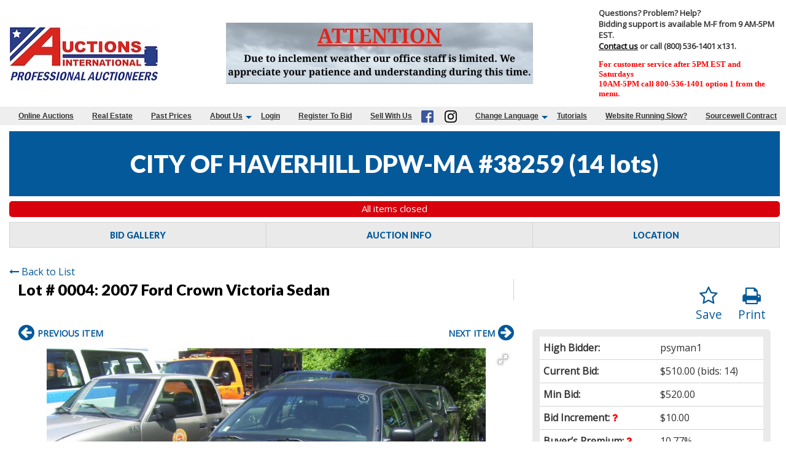

--- FILE ---
content_type: text/html; charset=UTF-8
request_url: https://www.auctionsinternational.com/auction/38259/item/2007-ford-crown-victoria-sedan-237589
body_size: 10789
content:
<!doctype html>
<html class="no-js" lang="en" ng-app="rwd">
  <head>
    <base href="/">
    <meta charset="utf-8">
    <link rel="stylesheet" href="https://dc312twq8p77z.cloudfront.net/css/app-ai.rev153.13.css" async>
<meta name="robots" content="index,all,follow" /><meta name="google-site-verification" content="bLUqHPR-tj4ywG6LtmQyFe3UlD1N4azAAB-_VgKzQbs" />
<title ng-bind-html="page.title"></title>

<meta name="viewport" content="width=device-width, initial-scale=1.0, minimum-scale=1.0, user-scalable=1" />
<meta name="mobile-web-app-capable" content="yes" />
<meta name="apple-mobile-web-app-capable" content="yes" />
<meta name="apple-mobile-web-app-status-bar-style" content="black-translucent" />
  <meta name="google-translate-customization" content="e6ec0b8f5299393f-ee20f5f6df616730-g2098e5ea0900a5f0-14"/>
<link rel="preconnect" href="https://fonts.gstatic.com">
<link rel="preconnect" href="https://dc312twq8p77z.cloudfront.net" />
<meta property="og:url" content="https://www.auctionsinternational.com/"/><meta property="og:type" content="website"/><meta property="og:title" content="Auctions International"/><meta property="og:image" content="https://dc312twq8p77z.cloudfront.net/images/logo-meta.png"/><meta property="og:image:width" content="762"/><meta property="og:image:height" content="400"/><meta name="twitter:card" content="summary_large_image" />
  <meta property="twitter:title" content="Auctions International" />
  <meta name="twitter:image" content="https://dc312twq8p77z.cloudfront.net/images/logo-meta.png" /><link rel="icon" href="https://dc312twq8p77z.cloudfront.net/images/favicon.gif" type="image/gif" />
<link rel="apple-touch-icon" href="https://dc312twq8p77z.cloudfront.net/images/favicon-ti.png" type="image/png"/>
<link rel="canonical" href="https://www.auctionsinternational.com/auction/38259/item/2007-ford-crown-victoria-sedan-237589/" />
<script src="https://dc312twq8p77z.cloudfront.net/js/app.rev153.13.js"></script>
<link href="https://fonts.googleapis.com/css?family=Lato:400,700,900|Open+Sans&display=swap" onload="this.rel='stylesheet'"  rel="preload" as="style">
<link onload="this.rel='stylesheet'"  rel="preload" as="style" href="https://dc312twq8p77z.cloudfront.net/css/font-awesome.min.css" />
<!-- Hotjar Tracking Code for www.auctionsinternational.com -->
<script>
(function(h,o,t,j,a,r){
h.hj=h.hj||function(){(h.hj.q=h.hj.q||[]).push(arguments)};
h._hjSettings={hjid:749866,hjsv:6};
a=o.getElementsByTagName("head")[0];
r=o.createElement("script");r.async=1;
r.src=t+h._hjSettings.hjid+j+h._hjSettings.hjsv;
a.appendChild(r);
})(window,document,"https://static.hotjar.com/c/hotjar-",".js?sv=");
</script>
<!-- Hotjar Tracking Code for auctionsinternational.com -->
<script>
    (function(h,o,t,j,a,r){
        h.hj=h.hj||function(){(h.hj.q=h.hj.q||[]).push(arguments)};
        h._hjSettings={hjid:5053589,hjsv:6};
        a=o.getElementsByTagName("head")[0];
        r=o.createElement("script");r.async=1;
        r.src=t+h._hjSettings.hjid+j+h._hjSettings.hjsv;
        a.appendChild(r);
    })(window,document,"https://static.hotjar.com/c/hotjar-",".js?sv=");
</script>
<!-- End Hotjar Tracking Code for www.auctionsinternational.com -->
<!-- Roku Pixel Code -->
<script>
!function(e,r){if(!e.rkp){var t=e.rkp=function(){ var e=Array.prototype.slice.call(arguments) ;e.push(Date.now()),t.eventProcessor?t.eventProcessor.apply(t,e):t.queue.push(e) };t.initiatorVersion="1.0",t.queue=[],t.load=function(e){ var t=r.createElement("script");t.async=!0,t.src=e ;var n=r.getElementsByTagName("script")[0] ;(n?n.parentNode:r.body).insertBefore(t,n)},rkp.load("https://cdn.ravm.tv/ust/dist/rkp.loader.js")} }(window,document); rkp("init","PaccpYien2Ak"),rkp("event", "PAGE_VIEW");;
</script>
<!-- End Roku Pixel Code -->
<!-- Meta Pixel Code -->
<script>
!function(f,b,e,v,n,t,s)
{if(f.fbq)return;n=f.fbq=function(){n.callMethod?
n.callMethod.apply(n,arguments):n.queue.push(arguments)};
if(!f._fbq)f._fbq=n;n.push=n;n.loaded=!0;n.version="2.0";
n.queue=[];t=b.createElement(e);t.async=!0;
t.src=v;s=b.getElementsByTagName(e)[0];
s.parentNode.insertBefore(t,s)}(window, document,"script",
"https://connect.facebook.net/en_US/fbevents.js");
fbq("init", "1006123656124154");
fbq("track", "PageView");
</script>
<noscript><img height="1" width="1" style="display:none"
src="https://www.facebook.com/tr?id=1006123656124154&ev=PageView&noscript=1"
/></noscript>
<!-- End Meta Pixel Code --><!-- Google Tag Manager -->
<script>(function(w,d,s,l,i){w[l]=w[l]||[];w[l].push({"gtm.start":
new Date().getTime(),event:"gtm.js"});var f=d.getElementsByTagName(s)[0],
j=d.createElement(s),dl=l!="dataLayer"?"&l="+l:"";j.async=true;j.src=
"https://www.googletagmanager.com/gtm.js?id="+i+dl;f.parentNode.insertBefore(j,f);
})(window,document,"script","dataLayer","GTM-PPBXF25");</script>
<!-- End Google Tag Manager -->  <script type="text/javascript">
    document.addEventListener('DOMContentLoaded', function() {
      setTimeout(function() {
        var script = document.createElement('script');
        script.type = 'text/javascript';
        script.async = true;
        script.src = 'https://maps.googleapis.com/maps/api/js?key=AIzaSyDpj7D6DkafHZxUscsuxCkyluES_SkEfiA';
        document.body.appendChild(script);
      }, 3000);
    });
  </script>
  <jsonld></jsonld>
         <script type="text/javascript" src="/js/rwd_gtranslate.rev5.js"></script>
        <script type="text/javascript" src="//translate.google.com/translate_a/element.js?cb=googleTranslateElementInit"></script>
      </head>
  <body>
<style>
.faded-grey{
  background-color: gray;
  opacity: 0.1;
}
.faded-orange{
  background: #3d3d3d;
  opacity: 0.8;
}
.faded-blue{
  background: #3d3d3d;
  opacity: 0.8;
}
.dark-blue{
  background-color: #ececec;
}
.skeleton-header{
  padding-top:10px;
  padding-bottom: 25px;
}
.skeleton-header .skeleton-logo{
  padding: 30px;
  display: inline-block;
  width: 100%;
}
.skeleton-header .skeleton-header-row{
  max-width: 86rem !important;
}
.skeleton-header .menu-link-wrapper{
  text-align: right;
  padding-right: 25px;
} 
.skeleton-header .menu-link-item{
  padding-left: 50px;
  padding-right: 50px;
  border-radius: 10px;
  margin-left: 21px;
}  
.skeleton-header .links{
  padding-left:0px !important;
  padding-right: 0px !important;
}
.skeleton-header .login-links{
  margin-top: 14px;
}  

.skeleton-footer{
  margin-top:120px;
  border-top: 1px solid #d7cece;
  padding-top: 10px;
}
.skeleton-footer .skeleton-footer-row{
  max-width: 86rem !important;
}
.faded-circle{
    background: #ededed;
    height: 15px;
    display: inline-block;
    padding: 28px;
    border-radius: 50%;
    opacity: 0.1;
}
.skeleton-footer .links-row{
  align-items: center !important;
}
.skeleton-footer .links{
  display: inline-block;
  height:43px;
  width:100%;
  border-radius: 16px;
}
.skeleton-footer .last-refresh-text{
  display: inline-block;
  width:100%;height: 10px;
  border-radius: 10px;
  padding: 10px;
}
.skeleton-footer .no-left-padding{
  padding-left:0px !important;
}
.skeleton-footer .copyrights-note{
  width:22%;
  display: inline-block;
  border-radius: 12px;
  padding: 5px;
}
.skeleton-footer .company-name{
  width: 33%;
}
.skeleton-footer .last-row{
    margin-top:10px;
  }
.skeleton-footer .active-users{
  padding: 5px;
  border-radius: 12px;
}
.skeleton-footer .powerby-text span{
  padding: 5px;
  border-radius: 10px;
  display: inline-block;
  width: 45%;
}
.no-padding-left-right{
  padding-left: 0px !important;
  padding-right: 0px !important;
}
.allitems-button{
  display: inline-block;
  padding-left: 126px;
  padding-right: 126px;
  padding-top: 16px;
  margin-top: 10px;
  height:41px;
}
.v-auction{
  height: 20px;
  padding-left: 12px;
}

@media(max-width:640px){
  .skeleton-footer .links-row .links{
    height:19px;
  }
  .menu-link-item{
    height: 13px;
    display: block;
    width: 100%;
    margin-left: 8px !important;
    margin-top: 10px !important;
  }
  .hide-on-mobile{
    display: none !important;
  }
}
</style>
  <div ng-if="!stateLoaded">
    <header class="skeleton-header" style="margin-bottom : 700px;">
      <div class="row skeleton-header-row">
        <div class="column large-3 medium-3 small-12">
          <span class="faded-grey skeleton-logo"></span>
        </div>
        <div class="column large-3 medium-1 small-12"></div>
        <div class="column large-6 medium-8 small-12 links">
          <div class="row hide-on-mobile">
            <div class="column large-12  menu-link-wrapper home-links">
              <span class="menu-link-item faded-orange"></span>
              <span class="menu-link-item faded-orange"></span>
              <span class="menu-link-item faded-orange last-link"></span>
            </div>
            <div class="column large-12 login-links menu-link-wrapper">
              <span class="menu-link-item faded-blue"></span>
              <span class="menu-link-item faded-blue"></span>
            </div>
          </div>
        </div>
      </div>
          </header>
    <footer class="skeleton-footer">
      <div class="row links-row skeleton-footer-row">
        <div class="column large-6 no-left-padding">
          <span class="links faded-orange">
          </span>
        </div>
        <div class="column large-2"></div>
        <div class="column large-4">
          <span class="last-refresh-text faded-grey"></span>
        </div>
      </div>
      <div class="row links-row">
        <div class="column large-4 small-12"></div>
        <div class="column large-5 text-center">
          <div>
            <span class="faded-circle"></span>
            <span class="faded-circle"></span>
            <span class="faded-circle"></span>
            <span class="faded-circle"></span>
          </div>
          <div>
            <div class="copyrights-note company-name faded-grey"></div> <br>
            <div class="copyrights-note faded-grey"></div>
          </div>
        </div>
      </div>
      <div class="row last-row">
        <div class="column large-1 medium-1 small-12 active-users faded-grey"></div>
        <div class="column large-4 medium-4 small-12"></div>
        <div class="column large-3 medium-3 small-12 powerby-text text-center">
          <span class="faded-grey"></span>
          <span class="faded-orange"></span>
        </div>
      </div>
    </footer>
  </div>
    <div ng-cloak ng-if="stateLoaded">
  <style>
    [ng\:cloak], [ng-cloak], [data-ng-cloak], [x-ng-cloak], .ng-cloak, .x-ng-cloak {
      display: none !important;
    }
    .no-js & ul {
      display: none;
    }
    [data-responsive-menu] ul {
      display: none;
    }
    .cc-allow {
      background: #FE4F00 !important;
    }
    .cc-compliance a {
      text-decoration: none !important;
    }
    .cc-allow:hover {
      background: #FF7526 !important;
    }
    .cc-message {
      text-align: center;
    }
    #loaderDiv {
    position: fixed;
    top: 0;
    right: 0;
    bottom: 0;
    left: 0;
    z-index: 1100;
    opacity: .6;
    display: none;
  }

  .ajax-loader {
    position: absolute;
    width: 64px;
    height: 64px;
    left: 50%;
    top: 50%;
    margin-left: -32px; /* -1 * image width / 2 */
    margin-top: -32px; /* -1 * image height / 2 */
    display: block;
  }
  </style>
    <script type="text/javascript">
      // Global variables

      var notice_msg = '';
      var error_msg = '';
      var gtranslate_lang = ["en","ar","es","fr","zh-CN","zh-TW"];
      var app_version = '153.13';
      var cdn_path = 'dc312twq8p77z.cloudfront.net';

      
      var config = {};
      config.company_name = "Auctions International";
      config.homepage_title = '';
      config.searchpage_title = '[search_query] Currently Open Items';
      config.itempage_title = '[item_title] Auction';
      config.allitems_title = '[search_query] Currently Open Items';
      config.pastsales_title = 'Past Sales Items';
      config.featured_title = '[search_query] Featured Items';
      config.classifieds_title = '[search_query] Fixed Price Items';
      config.staticpage_title = '[page_title]';
      config.areaservedpage_title = '[city_state] Auctions';
      config.cdn_templates = false;
      config.rwd_loginpage_title = 'Login';
      config.rwd_register_title = 'Register';
      config.rwd_contactus_title = 'Contact Us';
      config.rwd_affiliate_directory_title = 'Affiliates';
      config.hide_address = true;
      config.hide_search = false;
      config.hide_pictures = false;
      config.enable_sms_notifications = true;
      config.sms_use_phone = true;
      config.enable_county_information_in_address = true;
      config.use_customer_number = '';
      config.constant_contact_list_ids = [];
      config.mail_chimp_list_ids = [];
      config.vertical_response_list_ids = [];
      config.brevo_list_ids = {"3":"All Registered Bidders","2":"DemoList"};
      config.phplist_ids = [];
      config.pusher_api_key = 'c13a41a1d54b334925cc';
      config.pusher_domain = 'www.auctionsinternational.com';
      config.pusher_cluster = 'mt1';
      config.domain_name = 'www.auctionsinternational.com';
      config.secure_url = 'https://www.auctionsinternational.com/';
      config.customers_identity = '1';
      config.force_increment_for_proxy = '1';
      config.google_remarketing_tag_conversion_id = '';
      config.google_analytics_id = "";
      config.hide_registration_fields = {"company_name":false,"address_2":true,"county":true,"phone2":true,"cell_number":false,"fax":true,"heard_about_from":false,"same_as_above":false,"ship_address":false,"ship_address2":false,"ship_city":false,"ship_state":false,"ship_zip":false,"ship_country":false,"ship_residential":false};
      config.buyer_self_pickup = "";
      config.google_tag_manager = true;
      config.ga_event_tracking = false;
      config.ga_bid_event_percentage = false;
      config.password_requirements = {"password_min_length":8,"password_min_lowercase":false,"password_min_uppercase":false,"password_min_numbers":1,"password_min_special":1};
      config.username_restrictions = {"username_min_length":4,"username_max_length":50,"username_min_numbers":false,"username_min_letters":1,"username_min_special":false,"username_characters":"alphanumeric"};
      config.rwd_cms_page_title = '[cms_page_title]';
      config.rwd_live_auctions_title = 'Live auctions';
      config.rwd_auction_online_auction_map_page_title = 'Timed Auction Map';
      config.rwd_item_online_item_map_page_title = 'Timed Item Map';
      config.rwd_newspage_title = 'Latest News';
      config.enable_allitems_page = '1';
      config.enable_home_category_filter = '1';
      config.session_id = '';
      config.node_server_url = 'https://clerknode.auctionsinternational.com';

      
      config.default_gateway =  'AuthDotNet';
      config.stripe_key = 'pk_test_SHE2ydH0m2Vc4yJ3VAvvEL86';
      config.js_authnet_gateway =  'https://js.authorize.net/v1/Accept.js';
      config.js_eway_gateway =  'https://api.ewaypayments.com/JSONP/v3/js';
      config.js_stripe_gateway =  'https://js.stripe.com/v2/';
      config.authorizenet_api_login_id = '9ue7A5fAy5Yz';
      config.authorizenet_public_client_key = '72Apde252njG4FnWYB6Vb28PQfT58xhKF3J5RP8J8f2BNGpy3vGAVW8d3FSMbgt6';
      config.disable_credit_card = '';
      config.allow_registration_without_cc = '';
      config.braintree_active = '';
      config.braintree_client_gateway = 'https://js.braintreegateway.com/web/3.11.0/js/client.min.js';
      config.braintree_hosted_gateway = 'https://js.braintreegateway.com/web/3.11.0/js/hosted-fields.min.js';
  
      config.auctionlist_perpage_options = [24,36,48,60];
      config.home_archive_auctions_perpage_options = [300,400,600];
      config.default_sort = "geodesic_classifieds.lot_number ASC";
      config.auction_custom_locations = false;
      config.landing_url = '/';
      config.item_badges = false;
      config.rwd_detail_tabsview = true;
      config.enable_pre_deposits = false;
      config.affiliate_dropdown_dynamic = true;
      config.allowedCountries = [13,38,226];
      config.default_country = '226';
      config.recaptcha_site_key = '6LeRTy0qAAAAAHXrUkcwstZPomMFJOI3tnUdj5m-';
      config.auctionslist_view = 'gridview-a';
      config.homepage_subscribe = true;
      config.override_image_str = '-ai';
      config.hide_classifieds_allitems = '1';
      config.gdpr_compliance = false;
      config.enable_date_range_picker = true;
      config.date_range_picker_max_span = 365;
      config.date_range_picker_min_year = 2010;
      config.enable_auto_pay = false;
      config.rwd_search_include_past_items = true;
      config.use_cc_hosted_forms = true;
      config.social_sharing_services = {"facebook":true,"twitter":true,"email":true,"pinterest":true};
      config.use_cc_hosted_forms = true;
      config.enable_pickup_schedules = false;
      config.enable_slider = false;
      
      var lang = {};
      lang.item_label = '';
      lang.searchpage_search_title = 'Items from our current auctions';
      lang.searchpage_pastsales_title = 'Items from our past sales';
      lang.searchpage_classifieds_title = 'Items from our current sales';
      lang.searchpage_featured_title = 'Items from our hot deals';

      lang.hosted_fields_empty = 'Credit card fields are empty! Please fill them.';
      lang.hosted_fields_invalid_field = 'Please enter a valid %s';
      lang.pusher_warning_msg = 'There was some problem connecting to server. Application is trying to reconnect. Please check your internet connectivity.';
      lang.home_meta_description = '';
      lang.home_meta_keywords = 'auction, auctioneer, national auctioneer, real estate auction, auto auction, vehicle auction, equipment auction, computer auction,  liquidation auction, property auction,online auction,internet auction, west auctions, asset recovery';
      lang.view_details = 'View Details';
      lang.no_gateway_error = 'Credit card cannot be added this time, please contact us.';
      lang.past_auction_label = 'Past Sales';
      config.registration_notifications_options = {"outbid_notice":{"display":true,"default":"email","label":"Outbid Notices"},"auction_closing_alerts":{"display":true,"default":"email","label":"Auction Closing Alerts"},"special_auction_notices":{"display":true,"default":"email","label":"Special Auction Notices"},"email_winning_bidder":{"display":true,"default":"email","label":"Winning Bidder Notices"},"pickup_schedule_notices":{"display":true,"default":"email","label":"Pickup Schedule Notices"}};
      lang.searchpage_search_past_item_title = 'Items from our past auctions';
      lang.invoices_view_schedule_pickup_link = '';
      lang.category_time_slot_title = 'Category Time Slots';
      lang.pickup_schedule_date_label = 'Date';
      lang.pickup_schedule_start_time = 'Start Time';
      lang.pickup_schedule_end_time = 'End Time';
      lang.pick_slot_label = 'Select Slot';
      lang.unselect_slot_label = 'Unselect Slot';
      lang.see_more_overlay_confirm_button = 'Ok';
      lang.see_more_overlay_text = 'Please rotate your phone horizontally to view more.';
      lang.see_more_overlay_title = 'Rotate your phone';
      var current_user = parseInt('0', 10);
      var is_admin = false;
      var site_owner_aid = '0';
      var show_customer_info = true;
      var is_mobile = '';
      var statesConfig = {}; // Global object to store states definitions

      function parseQueryString(qstr){
        var query = {};
        var a = qstr.substring(1).split('&');
        for (var i = 0; i < a.length; i++) {
            var b = a[i].split('=');
            query[decodeURIComponent(b[0])] = decodeURIComponent(b[1] || '');
        }
        return query;
      }

      String.prototype.capitalize = function() {
        return this.replace(/(?:^|\s)\S/g, function(a) { return a.toUpperCase(); });
      };

      String.prototype.indexOfInsensitive = function (s, b) {
        return this.toLowerCase().indexOf(s.toLowerCase(), b);
      }

      String.prototype.replaceAll = function(find, replace) {
        return this.replace(new RegExp(find, 'g'), replace);
      }

      // ucs-2 string to base64 encoded ascii
      function utoa(str) {
        try{
        return window.btoa(unescape(encodeURIComponent(str))).replace(new RegExp('=', 'g'), '');
        }
        catch(e){
          return str;
        }
      }
      // base64 encoded ascii to ucs-2 string
      function atou(str) {
        try{
        return decodeURIComponent(escape(window.atob(str)));
        }
        catch(e){
          return str;
        }
      }
      
      function includeJS(filename){
        var head = document.getElementsByTagName('head')[0];

        var script = document.createElement('script');
        script.src = filename;
        script.type = 'text/javascript';

        head.appendChild(script)
      }

      jscookie = function(name, value, ms){
        if(arguments.length < 2){
          // read cookie
          var cookies = document.cookie.split(';');
          for(var i = 0;i < cookies.length;i++){
            var c = cookies[i].replace(/^\s+/, '');
            if(c.indexOf(name + '=') === 0){
              return decodeURIComponent(c.substring(name.length + 1).split('+').join(' '));
            }
          }
          return null;
        }
        // write cookie
        var date = new Date();
        date.setTime(date.getTime() + ms);
        document.cookie = name + '=' + encodeURIComponent(value) + (ms ? ';expires=' + date.toGMTString() : '') + ';path=/';
      };

      var authnetCC = {};

      function AddCCresponseHandler(response) {
        authnetCC = {};
        if(response.messages.resultCode === 'Error'){
          authnetCC.error = '';
          for (var i = 0; i < response.messages.message.length; i++) {
              authnetCC.error += response.messages.message[i].text + '<br/>';
              $('#ccresponsetrigger').data('response', '0');
          }
        }
        else{
          authnetCC.dataDescriptor =  response.opaqueData.dataDescriptor;
          authnetCC.dataValue = response.opaqueData.dataValue;
          $('#ccresponsetrigger').data('response', '1');
        }
      }
           /* load css dynamicall */
    //  loadCSS( "https://dc312twq8p77z.cloudfront.net/css/app-ai.rev153.13.css" );

     /* Google Fonts Loading */
    //  WebFontConfig = {
    //   google: { families: [ 'Lato:400,700,900|Open+Sans' ] }
    // };
    // (function() {
    //   var wf = document.createElement('script');
    //   wf.src = 'https://ajax.googleapis.com/ajax/libs/webfont/1/webfont.js';
    //   wf.type = 'text/javascript';
    //   wf.async = 'true';
    //   var s = document.getElementsByTagName('script')[0];
    //   s.parentNode.insertBefore(wf, s);
    // })();
    </script> 
            <style>#goog-gt-tt{display: none;}</style>
        <div id="google_translate_element" style="display:none;"></div>
        <header class="" ng-hide ng-if="show_header_footer" ng-cloak >


  <div class="inner top-bar row">
    <div class="top-bar-title top-bar-left flex-container column large-3 small-12 medium-3">
      <span id="resmenutoggle" class="align-self-middle" data-responsive-toggle="responsive-menu" data-hide-for="large">
        <button class="menu-icon dark hide-for-print" type="button" data-toggle></button>
      </span>
      <a ng-href="{{trustUrl('/')}}"><img src="https://dc312twq8p77z.cloudfront.net/images/ai_logo.jpg" alt="Auctions International"/></a>
          </div>
    <div class="column large-6 medium-6 small-12">
      <img class="show-for-large main-banner-image float-center" src="https://dc312twq8p77z.cloudfront.net/banner/696e805eb2358.img" alt=""/>    </div>
    <div class="row show-for-large header-banner-container column large-3 small-12 medium-3">
<div class="column" style="max-width: 400px">
    <span class="h2"><b>Questions? Problem? Help?</b></span>
    <p class="h3">
        Bidding support is available M-F from 9 AM-5PM EST. <br><a href="/contactus">Contact us</a> or call (800) 536-1401 x131.
    </p>
    <p class="style1">For customer service after 5PM EST and Saturdays <br>
    10AM-5PM call 800-536-1401 option 1 from the menu.</p>
</div>
</div>  </div>
  <div id="responsive-menu" class="top-bar-right hide-for-print">
    <ul class="dropdown menu vertical large-horizontal column" data-responsive-menu="drilldown large-dropdown" data-closing-time="0" style="visibility: hidden;">
    <li><a href="https://www.auctionsinternational.com/">Online Auctions</a></li><li><a href="https://www.auctionsinternational.com/liveauctions/">Real Estate</a></li><li><a href="https://www.auctionsinternational.com/pastsales/">Past Prices</a></li><li><a href="https://www.auctionsinternational.com/ai-about-us.html">About Us</a><ul class="menu vertical"><li><a href=/ai-auction-faqs.html>F.A.Q.</a></li><li><a href=/contactus/>Contact Us</a></li><li><a href=/in-the-news.html>In the News</a></li></ul></li><li><a href="https://www.auctionsinternational.com/login/">Login</a></li><li><a ng-click="openRegisterPage($event)" target="_blank" ui-sref="{{'register'}}({auction_id: item.auction_id_slug, item_id: item.item_id_slug, blist: nglocation.path()})" class="show-for-large register">Register To Bid </a></li><li><a href="https://www.auctionsinternational.com/sell-with-us.html">Sell With Us</a></li><li  class="show-for-large header-banner-container ">
                  <span class="iconmenu">
                  <a href="https://www.facebook.com/pages/Auctions-International/441001032589402?ref=hl"><img src="/images/facebook.png" alt="Facebook"></a>
                  <a href="https://www.instagram.com/auctionsinternational/"><img src="/images/instagram.png" alt="Instagram"></a>
                  </span>
                  </li><li><a href="https://www.auctionsinternational.com/">Change Language</a><ul class="menu vertical"><li><a href=#en>English</a></li><li><a href=#ar>Arabic</a></li><li><a href=#fr>French</a></li><li><a href=#es>Spanish</a></li></ul></li><li><a href="/cms/tutorials">Tutorials</a></li><li><a href="/cms/website-running-slow">Website Running Slow?</a></li><li><a href="/cms/sourcewell-contract">Sourcewell Contract</a></li>     
    <li class="shopping-cart" ng-if="cart.total_items > 0" ng-cloak>
      <strong>
        <a ng-click="redirectToShoppingCart()" class="btn btn-primary">
          <i class="fa fa-shopping-cart" aria-hidden="true"></i>
          <label class="cart-badge" ng-bind-html="cart.total_items"></label>
          <label ng-bind-html="cart.total | currency:'$'"></label>
        </a>
      </strong>
    </li>
  </ul>
</div>
</header>
<script>
  setTimeout(function(){
    var email_alerts_btn = document.getElementById('email-alerts-btn');
    if(email_alerts_btn){
      email_alerts_btn.addEventListener('mouseenter', function(){
        $('#email-dropdown').foundation('open');
      });
    }
  }, 2000);
</script>    <alert ng-if="stickyAlert.msg" type="stickyAlert.type" close="closeStickyAlert()" class="sticky"><span bind-html-unsafe="stickyAlert.msg"></span></alert>
    <div class="container"><ui-view></ui-view></div>
    <footer ng-hide ng-if="show_header_footer" ng-cloak>
  <div class="general-footer">
        <div class="column small-12 page-refresh">
          <i class="fa fa-clock-o"></i>
            Page last refreshed Mon, Jan 19, 2:30pm  ET.
        </div>
    <div class="footer-links-info-container">
                <div class="row small-12 footer-links">
            <ul ><li ><a href="https://www.auctionsinternational.com/">Home</a></li><li ><a href="https://www.auctionsinternational.com/ai-about-us.html">About Us</a></li><li ><a href="https://www.auctionsinternational.com/terms.html">Terms of Use</a></li><li ><a href="https://www.auctionsinternational.com/auctionsmap/">View Auction Map</a></li><li ><a href="https://www.auctionsinternational.com/Privacy-Rights.html">Do Not Sell My Personal Information</a></li></ul>        </div>
                        <div class="column small-12 extra-info">    
<p>2026 Auctions International, Inc. - Traditional & Online Auctioneers - 11167 Big Tree Rd (20-A), East Aurora, NY 14052
All Rights Reserved. Contact our main office at 1-800-536-1401 Mon-Fri from 9 am to 5 pm EST.</p>
<p>Active Users: 2949</p>
<script async src="https://i.simpli.fi/dpx.js?cid=26123&action=100&segment=AuctionsInternationalAllPages&m=1&sifi_tuid=9850"></script>
        
        </div>
        <div class="column small-12 extra-info">  
                </div>
    </div>
  </div>
<button id="backToTop" onClick="backToTop()" class="back-to-top">Back to Top <i class="fa fa-arrow-up" aria-hidden="true"></i></button></footer>
<script>
window.onscroll = function() {
  var back_to_top = document.getElementById('backToTop');
  if(back_to_top){
    if (document.body.scrollTop > 300 || document.documentElement.scrollTop > 300) {
      document.getElementById('backToTop').style.display = 'block';
    } else {
      document.getElementById('backToTop').style.display = 'none';
    }
  }
}

function backToTop() {
  window.scroll({
    top: 0,
    left: 0,
    behavior: 'smooth'
  });
}
</script>    <script type="text/ng-template" id="register.html">
      <div class="modal-body" ng-include="'/newhome/load_angular_template/register'"></div>
      <button ng-click="cancelRegistration()" class="close-button" aria-label="Close reveal" type="button">
        <span aria-hidden="true">&times;</span>
      </button>
    </script>
    <div ng-hide ng-show="show_pusher_warning_alert" ng-cloak><alert ng-if="show_pusher_warning_alert" class="info sticky topwarmsg"><span ng-bind-html="lang.pusher_warning_msg"></span></alert></div>
    <div id="loaderDiv" loader>
      <svg version="1.1" 
        class="ajax-loader" 
        xmlns="http://www.w3.org/2000/svg" 
        xmlns:xlink="http://www.w3.org/1999/xlink" 
        x="0px"
        y="0px" 
        viewBox="0 0 80 80" 
        xml:space="preserve">

      <path 
        class="loader-path" 
        d="M10,40c0,0,0-0.4,0-1.1c0-0.3,0-0.8,0-1.3c0-0.3,0-0.5,0-0.8c0-0.3,0.1-0.6,0.1-0.9c0.1-0.6,0.1-1.4,0.2-2.1
        c0.2-0.8,0.3-1.6,0.5-2.5c0.2-0.9,0.6-1.8,0.8-2.8c0.3-1,0.8-1.9,1.2-3c0.5-1,1.1-2,1.7-3.1c0.7-1,1.4-2.1,2.2-3.1
        c1.6-2.1,3.7-3.9,6-5.6c2.3-1.7,5-3,7.9-4.1c0.7-0.2,1.5-0.4,2.2-0.7c0.7-0.3,1.5-0.3,2.3-0.5c0.8-0.2,1.5-0.3,2.3-0.4l1.2-0.1
        l0.6-0.1l0.3,0l0.1,0l0.1,0l0,0c0.1,0-0.1,0,0.1,0c1.5,0,2.9-0.1,4.5,0.2c0.8,0.1,1.6,0.1,2.4,0.3c0.8,0.2,1.5,0.3,2.3,0.5
        c3,0.8,5.9,2,8.5,3.6c2.6,1.6,4.9,3.4,6.8,5.4c1,1,1.8,2.1,2.7,3.1c0.8,1.1,1.5,2.1,2.1,3.2c0.6,1.1,1.2,2.1,1.6,3.1
        c0.4,1,0.9,2,1.2,3c0.3,1,0.6,1.9,0.8,2.7c0.2,0.9,0.3,1.6,0.5,2.4c0.1,0.4,0.1,0.7,0.2,1c0,0.3,0.1,0.6,0.1,0.9
        c0.1,0.6,0.1,1,0.1,1.4C74,39.6,74,40,74,40c0.2,2.2-1.5,4.1-3.7,4.3s-4.1-1.5-4.3-3.7c0-0.1,0-0.2,0-0.3l0-0.4c0,0,0-0.3,0-0.9
        c0-0.3,0-0.7,0-1.1c0-0.2,0-0.5,0-0.7c0-0.2-0.1-0.5-0.1-0.8c-0.1-0.6-0.1-1.2-0.2-1.9c-0.1-0.7-0.3-1.4-0.4-2.2
        c-0.2-0.8-0.5-1.6-0.7-2.4c-0.3-0.8-0.7-1.7-1.1-2.6c-0.5-0.9-0.9-1.8-1.5-2.7c-0.6-0.9-1.2-1.8-1.9-2.7c-1.4-1.8-3.2-3.4-5.2-4.9
        c-2-1.5-4.4-2.7-6.9-3.6c-0.6-0.2-1.3-0.4-1.9-0.6c-0.7-0.2-1.3-0.3-1.9-0.4c-1.2-0.3-2.8-0.4-4.2-0.5l-2,0c-0.7,0-1.4,0.1-2.1,0.1
        c-0.7,0.1-1.4,0.1-2,0.3c-0.7,0.1-1.3,0.3-2,0.4c-2.6,0.7-5.2,1.7-7.5,3.1c-2.2,1.4-4.3,2.9-6,4.7c-0.9,0.8-1.6,1.8-2.4,2.7
        c-0.7,0.9-1.3,1.9-1.9,2.8c-0.5,1-1,1.9-1.4,2.8c-0.4,0.9-0.8,1.8-1,2.6c-0.3,0.9-0.5,1.6-0.7,2.4c-0.2,0.7-0.3,1.4-0.4,2.1
        c-0.1,0.3-0.1,0.6-0.2,0.9c0,0.3-0.1,0.6-0.1,0.8c0,0.5-0.1,0.9-0.1,1.3C10,39.6,10,40,10,40z"
        >

        <animateTransform
          attributeType="xml"
          attributeName="transform"
          type="rotate"
          from="0 40 40"
          to="360 40 40"
          dur="0.6s"
          repeatCount="indefinite"
        />
      </path>
    </svg>
    </div>
    </div>
    <script>
      function adjust_item_title_bidgallery() {
        $("div.aucbox>div").each(function( index ) {
          var lineheight = $(this).find('.bid-block').outerHeight();
          if(lineheight > 0){
            lineheight = lineheight + 20;
            $(this).css('padding-bottom',lineheight+"px");
          }
        });
        if((".lot-details").length > 0){
          setTimeout(function() {
            $(".lot-details").each(function( index ) {
              var parentWidth = $(this).parent().parent().width();
              var lotDetailsWidth = $(this).width();
              var leftOffset = (parentWidth - lotDetailsWidth) / 2;
              $(this).css('left', leftOffset + 'px');
            });
            $(".bid-block-overlay").each(function( index ) {
              $(this).height($(this).parent().outerHeight());
            });
            
          },1000);
        }
        if($("div.aucbox>div .bid-block .input-bid .input_quantity").length > 0){
          setTimeout(function() {
            if($("div.aucbox>div .bid-block .input-bid button").outerWidth() > 150){
              $("div.aucbox>div .bid-block .input-bid button").addClass("remove-padding");        
            } else {
              $("div.aucbox>div .bid-block .input-bid button").removeClass("remove-padding");
            }
            $("div.aucbox>div .bid-block .input-bid").each(function( index ) {
              if ($(this).find(".input_quantity").length > 0){
                var rightPostion = $(this).find(".button").outerWidth() + 2;
                $(this).find(".input_quantity").css('right',rightPostion+"px");
                $(this).find(".input_quantity").css('line-height',"unset");
                var paddingRight =  $(this).find(".button").outerWidth() + $(this).find(".input_quantity").outerWidth();
                $(this).find("input").css('padding-right',paddingRight+"px");
              }
            });
          }, 1000);

        }
        if($(".info-box .input_quantity").length > 0){
          setTimeout(function() {
            if($(".info-box .input-bid button").outerWidth() > 150){
              $(".info-box .input-bid button").addClass("remove-padding");        
            } else {
              $(".info-box .input-bid button").removeClass("remove-padding");
            }
              var rightPostion = $(".info-box .input-bid button").outerWidth() + 2;
              $(".info-box .input_quantity").css('right',rightPostion+"px");
              $(this).find(".input_quantity").css('line-height',"unset");
              var paddingRight =  $(".info-box .input-bid button").outerWidth() + $(".info-box .input_quantity").outerWidth();
              $(".info-box .input-bid input").css('padding-right',paddingRight+"px");
          }, 1000);

        }
        
      }
      $(document).ready(function(){
        setTimeout(function(){
          (function(d){var s = d.createElement("script");;s.setAttribute("data-account", "fpU9EkpExz");s.setAttribute("src", "https://cdn.userway.org/widget.js");(d.body || d.head).appendChild(s);})(document)
          document.addEventListener('userway:feature_enabled_s19', function (event) {
            $("footer .social-buttons").css('text-align','');
            $('.socialbtns a').css('text-align','');
            $("div.aucbox>div .bid-block .input-bid input").css('text-align','');
            $(".info-box .input-bid input").css('text-align','');
          });

          
          document.addEventListener('userway:feature_enabled_s4', function (event) {
            
          });
          document.addEventListener('userway:feature_enabled_s14', function (event) {
            adjust_item_title_bidgallery();
          });
          document.addEventListener('userway:feature_enabled_s17', function (event) {
            adjust_item_title_bidgallery();
          });
          document.addEventListener('userway:feature_disabled_s4', function (event) {
            adjust_item_title_bidgallery();
          });
          document.addEventListener('userway:feature_disabled_s14', function (event) {
            adjust_item_title_bidgallery();
          });
          document.addEventListener('userway:feature_disabled_s17', function (event) {
            adjust_item_title_bidgallery();
          });
          document.addEventListener('DOMContentLoaded', function() {
            if (typeof window.userway !== 'undefined' && window.userway.settingsApplied) {
              adjust_item_title_bidgallery();
            }
          });
        }, 2000);
      });
    </script>

  </body>
</html>

--- FILE ---
content_type: text/html; charset=UTF-8
request_url: https://www.auctionsinternational.com/newhome/load_angular_template/detail?v=153.13
body_size: 11421
content:
  <div class="small-12 filters-block ng-hide" ng-show="config.show_searchbar_on_item_detail">
  <div class="row highlight-block top-border" id="searchform">
    <div class="search-row column large-4 small-12">
        <div ng-include="'typeahead-tmpl.html'"></div>
    </div>
  </div>
 </div>
<div class="row">
  <div class="column small-12 hide-for-print" ng-if="is_admin">
    <a ng-click="openModal('AuctionDashboard.html')"class="opt"><img src="/images/gear_options.png" width="22" height="22"></a>
  </div>
</div>
<div class="row bk-list hide-for-print" ng-if="tabsview && (item.next || item.prev)"><a ng-click="backToList()"><i class="fa fa-long-arrow-left">&nbsp;</i>Back to List</a></div>
<div class="searchpage hide-for-print" ng-if="! (tabsview || config.hide_search)"><div class="search-row">
  <div class="row align-center">
    <div class="column large-8 small-12">
      <div ng-include="'typeahead-tmpl.html'"></div>
    </div>
  </div>
</div></div>
<!-- <div class="row align-center"><div class="column large-10 medium-12"> -->
<nav class="row hide-for-print" aria-label="You are here:" role="navigation" ng-cloak>
  <ul class="breadcrumbs column"  ng-if="! tabsview && ! breadcrumbs_address && breadcrumbs">
    <li><a href="/">Home</a></li>
    <li ng-repeat="breadcrumb in breadcrumbs">
      <a ng-href="{{breadcrumb.url}}">{{breadcrumb.label}}</a>
    </li>
    <li>{{item.title}}</li>
  </ul>
  <ul class="breadcrumbs column" ng-if="breadcrumbs_address && ! tabsview">
    <li><a href="/">Home</a></li>
    <li><a ng-href="/auctions/{{item.state_abbreviation | lowercase}}/">{{item.state}}</a></li>
    <li ng-if="item.mapping_county"><a ng-href="/auctions/{{item.state_abbreviation | lowercase}}/county_{{item.mapping_county_slug}}">{{item.mapping_county}}</a></li>
    <li ng-if="item.mapping_city"><a ng-href="/auctions/{{item.state_abbreviation | lowercase}}/city_{{item.mapping_city_slug}}/">{{item.mapping_city}}</a></li>
    <li ng-bind-html="item.title"></li>
  </ul>
</nav>
<div class="row hide-for-print"> 
  <div class="column medium-8 small-12" ng-if="item.edit_access">
    <a href="/admin/manageitems/edit/auction/{{item.auction_id}}/itemid/{{item.id}}">Edit Item</a>
  </div>
</div>
<div class="row item-head" ng-cloak>
  <div class="column medium-8 small-12">
    <div>
        <h4><span ng-if="! config.lot_number_hide_leading_zeroes">Lot # {{item.lot_number}}: </span><span ng-if="config.lot_number_hide_leading_zeroes">Lot # {{item.lot_number | number}}: </span><span ng-bind-html="item.title"></span></h4>
      <p>
        <span ng-if="auction_location !== item.mapping_address.trim() + ', ' + item.mapping_city.trim() + ', ' + item.state_abbreviation.trim() + ' ' + item.mapping_zip.trim()">
          <span class="item-location-label">ITEM LOCATION:</span><a class="item-location" target="_blank" ng-href="https://maps.google.com/?q={{item.mapping_address.trim()}}, {{item.mapping_city.trim()}}, {{item.state_abbreviation.trim()}} {{item.mapping_zip.trim()}}" ng-bind-html="item.mapping_address + ', ' + item.mapping_city + ', ' + item.state_abbreviation + ' ' + item.mapping_zip"></a></br>
        </span>
      </p>
      <p>
        <span class="item-cat" ng-if="config.show_category_on_item_detail && item.category_name">
          <span><b>Category:</b></span><span>{{item.category_name}}</span>
        </span>
      </p>
    </div>
  </div>
  <div class="column medium-1 small-7">
    <div>
      <b>{{item.fields['Property Type']}}</b>
<b ng-if="item.fields['Square Footage'] && item.fields['Square Footage'] > 0">{{item.fields['Square Footage'] | number}}</b>
<span ng-if="item.fields['Square Footage'] && item.fields['Square Footage'] > 0" class="tip">Sq. Feet</span>    </div>
  </div>
  <div class="column medium-3 small-12 hide-for-print">
    <a onclick="window.print()"><i class="fa fa-print"></i>Print</a>
    <a ng-click="toggleFavorites()" ng-if="item.auction_group_type != 13 && item.auction_group_type != 15"><i class="fa" ng-class="{'fa-star':item.is_favorite == '1', 'fa-star-o': item.is_favorite != '1'}"></i>Save</a>
    <a ng-click="askQuery(item.id)" ng-if="config.asklink_enabled"><i class="fa" ng-class="{'fa-question-circle':item.auction_group_type != '2'}"></i>Ask About</a>
  </div>
</div>
<div class="row" ng-cloak>
  <div class="column medium-6 large-4 small-12 medium-order-2 small-order-1 item-bar">
    <div class="info-box classified-box" ng-if="item.auction_group_type == 11">
        <ul class="bid-info">
          <li class="clearfix" ng-if="(item.auction_group_type == 11 && item.display_make_offer==1 && item.item_price <= 0) == false">
              <span>
                  <span class="classified-price" data-currency="{{item.item_price}}"></span>
              </span>
          </li>
          <li class="clearfix">
              <span class="red classified-sold" ng-if="item.actual_quantity < 1"><b>Sold</b></span>
              <span class="float-left" ng-if="item.actual_quantity > 0">Stock:</span>
              <span class="float-right" ng-if="item.actual_quantity > 1">
                  {{item.actual_quantity}} items              </span>
              <span class="float-right" ng-if="item.actual_quantity == 1">
                  one item remaining              </span>
          </li>
        </ul>   
        <span class="classified-block" ng-if="item.auction_group_type == 11 && item.live == '1' && (rwd_allow_bidding == undefined || rwd_allow_bidding)">
            <span ng-if="(item.quantity - item.actual_quantity) > 0" class="shopping-cart">
                <strong>
                <a ng-click="redirectToShoppingCart()" class="btn btn-primary">
                  <i class="fa fa-shopping-cart" aria-hidden="true"></i>
                  <label class="cart-badge">{{item.quantity - item.actual_quantity}}</label>
                  <label>My Cart</label>
                </a>
                </strong>
            </span>
            <span ng-if="item.actual_quantity > 0">
                <div class="cc-center" ng-if="! config.disable_credit_card && current_user > 0 && ! auction.user_has_cards && cc_not_needed == 0 && cc_not_added && ! (item.display_make_offer==1)">
                    <a href="#" ng-click="addCreditCard()">
                       Add Credit Card
                    </a>
                </div>
                <span class="float-left" ng-if="(item.auction_group_type == 11 && item.display_make_offer==1 && item.item_price <= 0) == false">Quantity:</span>
                <span class="float-right quantity" ng-if="(item.auction_group_type == 11 && item.display_make_offer==1 && item.item_price <= 0) == false">
                  <input ng-model="item.cart_quantity" data-increment="1" min="1" max="{{item.actual_quantity}}" class="" type="number" value="{{item.actual_quantity}}" ng-focus="show_login_popup()">
                </span>
                <button class="button expanded" ng-if="(item.auction_group_type == 11 && item.display_make_offer==1 && item.item_price <= 0) == false" name="add_cart_button" ng-click="addToCart(item)" type="button">Add to Cart</button>
                <button class="button expanded" name="make_offer_button" ng-if="item.auction_group_type == 11 && item.display_make_offer==1" ng-click="makeOffer(item)" type="button">Make Offer</button>
            </span>
        </span>
         <alert ng-if="alert.msg" type="alert.type" close="closeAlert()" class="sticky"><span><compile-content content="alert.msg"></compile-content></span></alert>
    </div>
    <div class="info-box" ng-if="item.auction_group_type != 11  && item.auction_group_type != 13 && item.auction_group_type != 15">
      <ul ng-if="item.start_time <= (current_time + item.time_offset)" class="bid-info" ng-class="{highlightg:item.highlight === 'highlightg' && !(config.enable_blind_bidding && item.blind_bidding == 1), highlightr:item.highlight === 'highlightr' && !(config.enable_blind_bidding && item.blind_bidding == 1)}">
        <li ng-if="item.status_text.length > 0  && item.current_bid > 0 && (! show_customer_info && ! is_admin && ! (config.enable_blind_bidding && item.blind_bidding == 1)) && item.show_bid_history">
          <b>Status:</b>
          <div ng-class="{green: item.status === 'winning', red: item.status === 'losing'}">{{item.status_text}}</div>
        </li>
        <li ng-if="((show_customer_info && ! (config.enable_blind_bidding && item.blind_bidding == 1)) || is_admin) && item.show_bid_history && item.current_bid > 0">
          <b>High Bidder:</b>
          <div ng-class="{green: item.status === 'winning', red: item.status === 'losing'}">{{crowd_bidder && crowd_bidder == item.high_bidder ? crowd_bidder_username : item.highbidder_username}}<span class="show_buyer_num" ng-if="item.buyer_number > 0"> - {{item.buyer_number}}</span></div>
          <span ng-class="{status_green: item.status === 'winning', status_red: item.status === 'losing'}">{{item.status_text}}</span>
        </li>
        <li ng-if="item.auction_group_type != 18 && item.show_bid_history  && (is_admin || ! (config.enable_blind_bidding && item.blind_bidding == 1))">
          <b>Current Bid:</b>
          <div><span data-currency="{{item.current_bid}}" data-quantity="{{item.quantity}}"></span><span>{{(item.current_bid > 0 && item.bid_count > 0) ? ' (bids: '+item.bid_count+')' : ''}}</span></div>
        </li>
        <li ng-if='item.high_bidder === current_user && item.proxy_bid && item.show_bid_history && (is_admin || ! (config.enable_blind_bidding && item.blind_bidding == 1))'>
          <b class="tipped" tooltip-options="tooltipOptions" tooltip-title="{{item.proxy_title | renderHtml}}">Your Max Bid</b>
          <div data-currency="{{item.proxy_bid}}" data-quantity="{{item.quantity}}"></div>
        </li>
        <li ng-if='item.auction_group_type != 18 && item.show_bid_history && (is_admin || ! (config.enable_blind_bidding && item.blind_bidding == 1))' ng-hide='item.high_bidder === current_user'>
          <b>Min Bid:</b>
          <div data-currency="{{item.minimum_bid}}" data-quantity="{{item.quantity}}"></div>
        </li>
        <li ng-if="::(config.show_item_category_time_slot_info && item.category_time_slot)">
          <b class="info">Pickup Slot:</b>
          <span class="info"> {{item.category_time_slot}} </span>
        </li>
        <li ng-if='item.show_bid_history && (is_admin || ! (config.enable_blind_bidding && item.blind_bidding == 1))'>
          <b class="tipped" tooltip-options="softtooltipOptions" tooltip-title=" {{item.flat_increment > 0 ? 'The Bid increments on the item is %s'.replace('%s', item.flat_increment) : item.increment_schemes_tips[item.increment] | renderHtml}}">Bid Increment: <i class="fa fa-question fa-question-prominent"></i></b>
          <div>{{item.current_increment | currency}}</div>
        </li>
        <li ng-if='item.buyer_premium > 0'>
          <b class="info tipped"  tooltip-options="softtooltipOptions" tooltip-title="{{(('Non-Discounted Buyer’s Premium Rate for payments made with Debit/Credit Cards: {non_discount}%<br>Discounted Buyer’s Premium for Cash or Certified Funds Payments: {discount}%').replace('{non_discount}', item.buyer_premium | number:2).replace('{discount}', (item.buyer_premium_discount | number:2)) | renderHtml)}}">Buyer’s Premium: <i class="fa fa-question fa-question-prominent"></i></b>
          <div>{{item.buyer_premium | number:2}}%</div>
        </li>
        <li ng-if="!item.is_live_online && item.live == '1' && item.end_time > 0 && item.start_time > 0 && (item.end_time - (current_time + item.time_offset)) > 0">
          <b>Bidding Ends:</b>
          <div>{{item.end_time_display}}</div>
        </li>
        
        <li ng-if=" item.live == '1' && item.end_time > 0 && item.start_time > 0 && !(item.first_to_reserve == 1 && item.has_reserve && item.reserve_met)">
            <b ng-if="!item.is_live_online">Time Remaining:</b>
            <b ng-if="item.is_live_online">Live Bidding Starts:</b>
          <div ng-if="(item.end_time - (current_time + item.time_offset)) > 0" ng-class="{red: (item.end_time - (current_time + item.time_offset)) <= 0, lessthantwelve: (item.end_time - (current_time + item.time_offset)) <= 43200}" class="notranslate">
          {{item.end_time | duration: (current_time + item.time_offset)}}
          <span class="red_small extendedspan" ng-show="item.bidding_extended > 0"> (bidding was extended)</span>
          </div>
          <div class="red" ng-if="((item.end_time - (current_time + item.time_offset)) > -5) && ((item.end_time - (current_time + item.time_offset)) <= 0)">Checking</div>
          <div class="red" ng-if="(item.end_time - (current_time + item.time_offset)) <= -5 && item.closed">Closed</div>
          <div class="red" ng-if="(item.end_time - (current_time + item.time_offset)) <= -5 && !item.closed">Checking</div>
        </li>
        <li ng-if=" item.first_to_reserve == 1 && item.has_reserve && item.reserve_met && item.live == '1'">
             <b>Time Remaining:</b>
             <div class="red">
                 <span>Closed</span>
             </div>
        </li>

        <li ng-if="item.end_time <= 0 || item.start_time <= 0">
          <b class="green">Dates to be announced</b>
        </li>
        <li ng-if="item.end_time > 0 && item.closed && item.live == '1'">
          <b>Bidding Ended:</b>
          <div>{{item.end_time_display}}</div>
        </li>
        <li ng-if="item.group_class.length > 0" class="softclose" ng-class="{c1: item.group_class === 'c1', c2: item.group_class === 'c2'}" tooltip-options="softtooltipOptions" tooltip-title="{{item.group_tip}}" tooltip-trigger="click">
          {{item.item_group_name ? item.item_group_name : 'Soft Close Group'}}
        </li>
        <li ng-if="item.has_reserve && item.reserve_option != 'none' && (is_admin || ! (config.enable_blind_bidding && item.blind_bidding == 1))">
          <b>Reserve Price:</b>
          <div ng-if="! item.reserve_met && item.reserve_option == 'standard'">
            <b>NOT</b> met.          </div>
          <div ng-if="item.reserve_met && item.reserve_option == 'standard'">
            <b>WAS</b> met.          </div>
          <div ng-if="! item.reserve_met && item.reserve_option == 'pending'">
            Pending Approval          </div>
          <div ng-if="item.reserve_met && item.reserve_option == 'pending'">
            Sells to High Bidder          </div>
        </li>
        <li ng-if="config.enable_pre_deposits && item.pre_deposit_amount > 0 && ! item.deposit_done && item.end_time > 0 && item.start_time > 0 && (item.end_time - (current_time + item.time_offset)) > 0">
          <b>Deposit Required:</b>
          <button class="deposit small button" ng-click="depositModal()">{{item.pre_deposit_amount | currency}}</button>
        </li>
      </ul>
      <ul ng-if="item.end_time > 0 && item.start_time > 0 && item.start_time > (current_time + item.time_offset)">
        <li ng-if="item.auction_group_type != 15 && (is_admin || ! (config.enable_blind_bidding && item.blind_bidding == 1))"><b>Starting Bid:</b><div>{{item.starting_bid | currency}}{{item.quantity > 1 ? ' x ' + item.quantity : ''}}</div></li>
        <li ng-if="item.auction_group_type != 15 && item.end_time > 0 && item.start_time > 0"><b>Bidding Starts:</b><div>{{item.start_time_display}}</div></li>
        <li ng-if="item.auction_group_type != 15 && item.end_time > 0 && item.start_time > 0"><b>Bidding Ends:</b><div>{{item.end_time_display}}</div></li>
        <li><b>Auction starts in</b> <div class="notranslate">{{item.start_time | duration: (current_time + item.time_offset)}}</div></li>
      </ul>
      <div ng-if="item.live == '1' && (item.end_time - (current_time + item.time_offset)) > 0 && item.start_time <= (current_time + item.time_offset) && !(item.buy_now > 0 && item.current_bid >= item.buy_now) && !(item.first_to_reserve == 1 && item.has_reserve && item.reserve_met)">
        <div class="bid-block hide-for-print" ng-if="bidding_allowed">
          <span class="bid-block-overlay hide-for-print" ng-if="((item.auction_group_type == 1 || item.auction_group_type == 17) && current_user > 0 && (item.show_terms || (!item.show_terms && ! has_bid_in_auction && cards.length == 0 && config.disable_credit_card !='1' && cc_not_needed == 0))) || current_user  == 0 || (item.has_whitelist > 0 &&  current_user > 0 && ! item.bidder_on_list)">
            <span class="guest-msg" ng-if="current_user == 0">
              <a ng-href="/login">Login</a> Or <a ng-click="openRegisterPage($event)" target="_blank" ng-href="/register">Register</a><br/>To Bid And View Contact Info            </span>
            <span ng-if="current_user > 0 && !is_admin">
              <!-- Show terms -->
                <span ng-if="item.show_terms">
                    <span class="aucterms">
                      <label class="chk"><a href="#" ng-click="openfollow('terms.html', item)">Please click here to agree to terms.</a></label>
                    </span>
                </span>
              <!-- Show terms -->
              <!-- Add Card -->
              <span ng-if="!item.show_terms && ! has_bid_in_auction && cards.length == 0 && config.disable_credit_card !='1' && cc_not_needed == 0">
                    <span class="aucterms">
                      <label class="chk"><a href="#" ng-click="addcard('terms.html', item)">Add Card</a></label>
                    </span>
                </span>
              <!-- Add Card -->
              <!-- White list-->
                <span ng-if="item.has_whitelist > 0 && current_user > 0 && ! item.bidder_on_list && !(current_user == 0 ||  is_admin || (((item.end_time > 0 && item.start_time > 0 && (item.end_time - (current_time + auction.timezone)) > 0 && item.start_time <= (current_time + auction.timezone)) || item.price > 0) && item.show_terms) || (((item.end_time > 0 && item.start_time > 0 && (item.end_time - (current_time + auction.timezone)) > 0 && item.start_time <= (current_time + auction.timezone)) || item.price > 0) && !item.show_terms && ! has_bid_in_auction && cards.length == 0 && config.disable_credit_card !='1' && cc_not_needed == 0))">
                  <span class="aucterms">
                    <label class="chk" ng-if="! item.pending_approval"><a href="#" ng-click="getApproved(item)">Get Approved to Bid</a></label>
                    <label class="chk" ng-if="item.pending_approval"><a href="#">Approval Requested</a></label>
                  </span>
                </span>
              <!-- White list-->
            </span>
            <span ng-if="current_user > 0 && is_admin">
              <span class="aucterms">
                <label class="chk no_bid_error"><a href="#">You are logged in as a user who is not authorized to bid on this auction.</a></label>
              </span>
            </span>
          </span>
          <label class="aucterms" ng-if="current_user > 0 && item.end_time > 0 && item.start_time > 0 && (item.end_time - (current_time + item.time_offset)) > 0 && item.show_terms && (item.auction_group_type != 13) && (item.auction_group_type != 1)">
               <input type="checkbox" value="1" id="chk-accept_terms_{{item.id}}" name="accept_terms"  ng-click="openTerms('termsContent.html', 'large', true, false, item)"/>
               *Agree to Terms               <div ng-if="! config.disable_credit_card && current_user > 0 && ! auction.user_has_cards && cc_not_needed == 0 && cc_not_added">
                    <a href="#" ng-click="addCreditCard()">
                       Add Credit Card
                    </a>
               </div>
          </label>
          <button ng-disabled="item.bidding" class="button expanded" ng-if="config.enable_buy_item_now && item.buy_now > 0" name="buy_now_button" type="submit" ng-click="bid_with_validation(item, $event, 'buy_now')"><i ng-show="item.bidding" class="fa fa-spinner fa-spin fa-fw"></i><span>Buy Now {{item.buy_now | currency}}{{item.quantity > 1 ? ' x ' + item.quantity : ''}}</span></button>
          <button ng-disabled="item.bidding" class="button expanded" name="min_bid_button" type="button" ng-if="(is_admin || ! (config.enable_blind_bidding && item.blind_bidding == 1))" value="Bid {{item.minimum_bid | currency}}{{item.quantity > 1 ? ' x ' + item.quantity : ''}}" ng-click='bid_with_validation(item, $event, "min_bid")'><i ng-show="item.bidding" class="fa fa-spinner fa-spin fa-fw"></i><span>Quick Bid {{item.minimum_bid | currency}}{{item.quantity > 1 ? ' x ' + item.quantity : ''}}</span></button>
          <span class="clearfix buyer_number" ng-if="buyer_agent > 0 && item.allow_buyer_agent > 0">
             <span class="float-left">Buyer Number:</span>
             <span class="float-right">
                <input ng-model="item.buyer_num_temp" type="text">
             </span>
          </span>          
          <span class="bid-text" ng-if="(is_admin || ! (config.enable_blind_bidding && item.blind_bidding == 1))">OR Enter Your Highest Bid</span>
          <span class="bid-text" ng-if="(! is_admin && (config.enable_blind_bidding && item.blind_bidding == 1))">Enter Your Highest Bid</span>
          <span class="input-bid clearfix">
            <input class="input-group-field" ng-class="{multilot: item.quantity > 1}" type="text" name="bid" ng-model="item.new_bid" ng-focus="show_login_popup()" data-increment="{{item.increment}}" data-flat_increment="{{item.flat_increment}}" maxlength="14" placeholder="$" />
            <span ng-if="item.quantity > 1" class="input_quantity"> x {{item.quantity}}</span>
            <button ng-disabled="item.bidding" class="button" type="submit" name="bid_button" value="Bid" ng-click='bid_with_validation(item, $event, "bid_button")'><i ng-show="item.bidding" class="fa fa-spinner fa-spin fa-fw"></i><span>Submit My Bid</span></button>
          </span>
          <span id="remove_proxy_bid"  ng-click='removeproxy(item, $event, "bid_button")' style="display:none;"></span>
          <span class="has-tip right" ng-if="(is_admin || ! (config.enable_blind_bidding && item.blind_bidding == 1))" compile-data tooltip-options="tooltipOptions" tooltip-title="{{item.bid_button_title | renderHtml}}">{{item.bid_button_value}}</span>
        </div>
      </div>
      <b class="big red" ng-if="item.buy_now > 0 && item.buy_now <= item.current_bid">Sold</b>
      <alert ng-if="alert.msg" type="alert.type" close="closeAlert()"><span><compile-content content="alert.msg"></compile-content></span></alert>
    </div>
    <div ng-if="item.live != '1' && (item.end_time - (current_time + item.time_offset)) > 0 && item.start_time <= (current_time + item.time_offset) && !(item.buy_now > 0 && item.current_bid >= item.buy_now)">
        <b class="big red">Bidding is not allowed on this item at the moment.</b>  
    </div>
    <div class="info-box" ng-if="item.auction_group_type == 15">
        <ul class="bid-info" ng-if="item.start_time <= (current_time + item.time_offset)">
            <li ng-if="item.live == '1' && item.end_time > 0 && item.start_time > 0 && !(item.first_to_reserve == 1 && item.has_reserve && item.reserve_met)">
                <b ng-if="!item.is_live_online">Time Remaining:</b>
                <b ng-if="item.is_live_online">Live Bidding Starts:</b>
                <div ng-if="(item.end_time - (current_time + item.time_offset)) > 0" class="notranslate" ng-class="{red: (item.end_time - (current_time + item.time_offset)) <= 0, lessthantwelve: (item.end_time - (current_time + item.time_offset)) <= 43200}">
                    {{item.end_time | duration: (current_time + item.time_offset)}}
                    <span class="red_small extendedspan" ng-show="item.bidding_extended > 0"> (bidding was extended)</span>
                </div>
                <div class="red" ng-if="((item.end_time - (current_time + item.time_offset)) > -5) && ((item.end_time - (current_time + item.time_offset)) <= 0)">Checking</div>
                <div class="red" ng-if="(item.end_time - (current_time + item.time_offset)) <= -5">Closed</div>
            </li>
            <li ng-if="item.live == '1' && item.first_to_reserve == 1 && item.has_reserve && item.reserve_met">
                 <b>Time Remaining:</b>
                 <div class="red">
                     <span>Closed</span>
                 </div>
            </li> 
        </ul>
        <ul ng-if="item.end_time > 0 && item.start_time > 0 && item.start_time > (current_time + item.time_offset)">
            <li><b>Auction starts in</b> <div class="notranslate">{{item.start_time | duration: (current_time + item.time_offset)}}</div></li>
        </ul>
    </div>
    <div class="info-box" ng-if="item.auction_group_type == 13 && item.current_bid > 0 && (auction.last_item_closes_unix - (current_time + auction.timezone)) <= 0">
        <ul>
            <li>
                <b>:</b>
                <div data-currency="{{item.current_bid}}"></div>
            </li>
        </ul>
    </div>
    <div class="info-box shipping-quote" ng-if="item.enable_shipment_quote">
      <div class="row">
        <div class="column small-4 medium-4 large-4">
          <b>Ship To Me</b>
        </div>
        <div class="column small-8 medium-8 large-8 shippment">
          <input ng-model="shipmentquote.tozip" type="text" value="" placeholder="Zipcode" ng-hide="(item.user_ship_zip && ! shipmentquote.edit) || shipmentquote.result" ng-disabled="shipmentquote.fetch">
          <span ng-show="(! shipmentquote.fetch && shipmentquote.result)">Deliver to {{shipmentquote.tozip}}&nbsp;</span>
          <button class="small button" ng-hide="shipmentquote.fetch || shipmentquote.result" ng-click="getShipmentEstimate()">GET A NEW QUOTE</button>
          <button class="small button" ng-show="shipmentquote.fetch" disabled="disabled">FETCHING QUOTE...</button>
          <button class="small button" ng-show="! shipmentquote.fetch && shipmentquote.result" ng-click="editShipmentEstimate()">Edit Zip</button>
        </div>
      </div>
      <div class="row info">
        <div class="column small-12 medium-12 large-12">
          <div class="column small-3 medium-3 large-3 result">&nbsp;<b ng-show="shipmentquote.result">{{shipmentquote.result}}</b></div>
          <div class="column small-9 medium-9 large-9 error">&nbsp;<b ng-show="shipmentquote.error">{{shipmentquote.error}}</b></div>
        </div>
      </div>
      <div class="row info">
        <div class="column small-12 medium-12 large-12">
          <span class="tip">Final quote may vary due to insurance for items</span>
        </div>
      </div>
    </div>
    <div class="badges" ng-if="config.item_badges">
      <div ng-if="item.fields['Occupancy Status'] == 'Occupied'" class="occupancy_status">
        <div class="badge-image"></div>
        <div class="badge-content">
          <div class="badge-title"><strong>Do Not Disturb Occupant</strong></div>
          <div class="badge-description">It is a criminal offense to trespass on this property</div>
        </div>
      </div>
      <div ng-if="item.fields['Financing Available']" class="financing_available">
        <div class="badge-image"></div>
        <div class="badge-content">
          <div class="badge-title"><strong>Financing Considered</strong></div>
          <div class="badge-description">Buyers seeking financing are responsible for determining eligibility prior to bidding</div>
        </div>
      </div>
      <div ng-if="! item.fields['Financing Available']" class="cash_only">
        <div class="badge-image"></div>
        <div class="badge-content">
          <div class="badge-title"><strong>Cash Only Purchase</strong></div>
          <div class="badge-description">No Financing Available</div>
        </div>
      </div>
      <div ng-if="item.fields['Value Based Bid']" class="value_based_bid">
        <div class="badge-image"></div>
        <div class="badge-content">
          <div class="badge-title"><strong>Value Based Bid</strong></div>
          <div class="badge-description">Seller bid is expected to be at or below the current market value as determined by the seller</div>
        </div>
      </div>
      <div ng-if="item.buyer_premium > 0" class="buyer_premium">
        <div class="badge-image"></div>
        <div class="badge-content">
          <div class="badge-title"><strong>Buyer's Premium</strong></div>
          <div class="badge-description"></div>
        </div>
      </div>
    </div>
    <div class="viewed-item" ng-if="config.display_item_view_count && item.viewed > 0">
        {{lang.auction_item_viewed}} {{item.viewed}} {{lang.auction_times}}
    </div>
    <div class="socialbtns hide-for-print">
        <div><label class="share-label">Share this item!</label></div>  
      <span ng-repeat="(key, value) in social_sharing_services" ng-switch on="key">
        <a ng-if="value" class="badge fa fa-facebook" target="_blank" ng-href="https://www.facebook.com/sharer/sharer.php?u={{item.url}}" ng-switch-when='facebook'></a>
        <a ng-if="value" class="badge fa fa-twitter" target="_blank" ng-href="https://twitter.com/intent/tweet?text={{item.social_sharing_title}}+{{item.url}}" ng-switch-when='twitter'></a>
        <a ng-if="value" class="badge fa fa-envelope" ng-href="mailto:?Subject={{item.social_sharing_title}}&body={{item.url}}" ng-switch-when='email'></a>
        <a ng-if="value" class="badge fa fa-pinterest-p" target="_blank" ng-href="https://pinterest.com/pin/create/button/?url={{item.url}}&media={{item.images[0].image_url}}&description={{item.social_sharing_title}}" ng-switch-when='pinterest'></a>
      </span>
    </div>
  </div>
  <div class="column medium-6 large-8 small-12 medium-order-1 small-order-2 item-detail">
    <div class="lot-nav hide-for-print">
      <a ng-if="item.prev" class="prev" ng-click="$event.stopPropagation();moveToPreviousItem($event,item.prev);" ng-href="{{item.prev.href}}" title="{{item.prev_name}}"><i class="fa fa-arrow-circle-left" aria-hidden="true"></i><b>{{item.prev_name}}</b></a>
      <a ng-if="item.next" class="next" ng-click="$event.stopPropagation();movetonextitem($event,item.next);" ng-href="{{item.next.href}}" title="{{item.next_name}}"><b>{{item.next_name}}</b><i class="fa fa-arrow-circle-right" aria-hidden="true"></i></a>
    </div>
    <div class="islider hide-for-print" ng-if="::!config.hide_pictures">
      <div class="item-slider-container" ng-if="item.images.length > 0 && (sliderDisplay == 'gallery' || sliderDisplay == 'none')">
        <!--<item-image-slider items="item.images" options="imagesoptions" ng-class="{'detail-fotorama-full-screen': ()}"></item-image-slider>-->
        <!-- <light-gallery items="item.images" options="imagesoptions"></light-gallery> -->
        <div class="item-slider-container fotorama" id="item-slider-container" ng-init="loadImagesSlider(item)">
        </div>
      </div>
      <div class="item-slider-container" ng-if="item.google_videos.length > 0 && (sliderDisplay == 'videos')">
        <item-video-slider videos="item.google_videos" options="videosoptions"></item-video-slider>
      </div>
      <div class="map-container responsive-embed map" ng-show="sliderDisplay == 'map'"><iframe id="mapframe" src="/images/imgloading-ai.png"></iframe></div>
      <div class="slider-display row" ng-if="sliderDisplay != 'none'">
        <div class="column small-12">
          <div class="expanded button-group">
            <button class="button" ng-class="{active: sliderDisplay == 'gallery'}" title="Image Gallery" ng-click="setSliderDisplay('gallery')"><i class="fa fa-picture-o">&nbsp;</i><b>Pictures</b></button>
            <button class="button" ng-class="{active: sliderDisplay == 'videos'}" ng-if="has_videos" title="Video Gallery" ng-click="setSliderDisplay('videos')"><i class="fa fa-youtube-play">&nbsp;</i><b>Videos</b></button>
            <button class="button" ng-if="item.documents.length > 0" title="{{lang.auction_auctiondetail_files_title}}" ng-click="goToDocumentArea()"><i class="fa fa-files-o">&nbsp;</i><b>{{lang.auction_auctiondetail_files_title}}</b></button>
            <button class="button"  ng-if="! item.hide_address" ng-class="{active: sliderDisplay == 'map'}" title="Map" data-addr="{{item_address}}" ng-click="setSliderDisplay('map')"><i class="fa fa-map">&nbsp;</i><b>Map</b></button>          <!--<button class="button" title="Street View" data-addr="{{item_address}}"><i class="fa fa-street-view"></i><b>Streetview</b></button>-->
          </div>
        </div>
      </div>
    </div>
    <accordion close-others="false">
      <accordion-group is-open="true" id="details">
        <accordion-heading><h6>{{lang.item_label}} Details<sub ng-if="! config.hide_address">(<span ng-bind-html="item_address"></span>)</sub></h6></accordion-heading>
        <div>
          <div class="row">
            <div class="column small-12 lstval">
              <div bind-html-unsafe="item.item_description"></div>
            </div>
          </div>
        </div>
      </accordion-group>
      <accordion-group is-open="false" id="fulldata" ng-if="item.vehicle_fulldata">
        <accordion-heading><h6>Full Vehicle Info</h6></accordion-heading>
        <div>
          <div class="row">         
            <div class="column small-12">
              <div bind-html-unsafe="item.vehicle_fulldata"></div>
            </div>
          </div>
        </div>
      </accordion-group>
      <accordion-group is-open="activeAccordion == 'bid-history'" id="bid-history" ng-if="item.auction_group_type != 11 && item.auction_group_type != 18 && item.bid_history.length > 0 && item.show_bid_history && (is_admin || ! (config.enable_blind_bidding && item.blind_bidding == 1))">
        <accordion-heading><h6>Bid History</h6></accordion-heading>
        <table ng-if="item.auction_group_type != 11">
          <tr>
            <th>{{lang.auc_bid_date}}</th>
            <th>{{lang.auc_bid_amount}}</th>
            <th ng-if="show_customer_info || is_admin">{{lang.auc_bidder}}</th>
          </tr>
          <tr ng-repeat="bidHistory in item.bid_history">
            <td>{{bidHistory.bid_time}}</td>
            <td>{{bidHistory.bid | currency}} {{bidHistory.buynow > 0 ? ' (Buy Now)' : ''}}</td>
            <td ng-if="show_customer_info || is_admin" tooltip-options="bidHistoryTipOptions" tooltip-title="{{bidHistory.description | renderHtml}}">
              {{bidHistory.user_name}}<span ng-if="bidHistory.buyer_number > 0"> - {{bidHistory.buyer_number}}</span>
            </td>
          </tr>
        </table>
      </accordion-group>
      <accordion-group ng-if="item.payment_happens.length > 1">
        <accordion-heading><h6>Terms</h6></accordion-heading>
        <div ng-if="item.payment_happens.length > 1">
          <div bind-html-unsafe="item.payment_happens"></div>
        </div>
      </accordion-group>
      <accordion-group ng-if="item.disclaimers.length > 1">
        <accordion-heading><h6>Disclaimer</h6></accordion-heading>
        <div ng-if="item.disclaimers.length > 1">
          <h6>Disclaimer</h6>
          <div bind-html-unsafe="item.disclaimers"></div>
        </div>
      </accordion-group>
      <accordion-group is-open="activeAccordion == 'documents'" id="documents" ng-if="item.documents.length > 0">
        <accordion-heading><h6>{{lang.auction_auctiondetail_files_title}}</h6></accordion-heading>
        <div ng-if="item.documents.length > 0">
          <ul>
            <li ng-repeat="doc in item.documents" ng-switch on="doc.access_options">
              <div ng-switch-when="public"><a target="_blank" ng-href="{{'/itemdetail/getdocument/auctionid/'+item.auction_id+'/itemid/'+item.id+'/id/'+doc.id}}">{{doc.title}}</a></div>
              <div ng-switch-when="logged in users">
                <a ng-if="! current_user || current_user <= 0" class="docwarning" ng-click="processDocuments('login', doc)">{{doc.title}}</a>
                <a ng-if="current_user && current_user > 0" target="_blank" ng-href="{{'/itemdetail/getdocument/auctionid/'+item.auction_id+'/itemid/'+item.id+'/id/'+doc.id}}">{{doc.title}}</a>
              </div>
              <div ng-switch-when="whitelisted user">
                <a ng-if="! current_user || current_user <= 0" class="docwarning" ng-click="processDocuments('login', doc)">{{doc.title}}</a>
                <a ng-if="current_user && current_user > 0 && ! item.bidder_on_list" class="docwarning" ng-click="processDocuments('whitelist', doc)">{{doc.title}}</a>
                <a ng-if="current_user && current_user > 0 && item.has_whitelist > 0 && item.bidder_on_list" target="_blank" ng-href="{{'/itemdetail/getdocument/auctionid/'+item.auction_id+'/itemid/'+item.id+'/id/'+doc.id}}">{{doc.title}}</a>
              </div>
              <div ng-switch-when="confidentiality agreement">
                <a ng-if="! current_user || current_user <= 0" class="docwarning" ng-click="processDocuments('login', doc)">{{doc.title}}</a>
                <a ng-if="current_user && current_user > 0 && ! item.user_files_access" class="docwarning" ng-click="processDocuments('ca', doc)">{{doc.title}}</a>
                <a ng-if="current_user && current_user > 0 && item.user_files_access" target="_blank" ng-href="{{'/itemdetail/getdocument/auctionid/'+item.auction_id+'/itemid/'+item.id+'/id/'+doc.id}}">{{doc.title}}</a>
              </div>
              <div ng-switch-when="whitelisted and ca">
                <a ng-if="! current_user || current_user <= 0" class="docwarning" ng-click="processDocuments('login', doc)">{{doc.title}}</a>
                <a ng-if="current_user && current_user > 0 && ! item.bidder_on_list" class="docwarning" ng-click="processDocuments('whitelist', doc)">{{doc.title}}</a>
                <a ng-if="current_user && current_user > 0 && (item.has_whitelist > 0 && item.bidder_on_list || (item.has_whitelist <= 0 && item.bidder_on_list)) && ! item.user_files_access" class="docwarning" ng-click="processDocuments('ca', doc)">{{doc.title}}</a>
                <a ng-if="current_user && current_user > 0 && (item.has_whitelist > 0 && item.bidder_on_list || (item.has_whitelist <= 0 && item.bidder_on_list)) && item.user_files_access" target="_blank" ng-href="{{'/itemdetail/getdocument/auctionid/'+item.auction_id+'/itemid/'+item.id+'/id/'+doc.id}}">{{doc.title}}</a>
              </div>
            </li>
          </ul>
          <div></div>
        </div>
      </accordion-group>
      <accordion-group ng-if="item.group_class.length > 0">
        <accordion-heading><h6>Soft Close Group</h6></accordion-heading>
        <div>
          <div bind-html-unsafe="item.group_desc"></div>
        </div>
      </accordion-group>
    </accordion>
  </div>
</div>
<script type="text/ng-template" id="addcreditcard.html">
  <alert ng-if="alert.msg" type="alert.type"><span><compile-content content="alert.msg"></compile-content></span></alert>
  <div class="row creditcard-content" ng-init="loadData()">
      <div class="column large-12 myaccount-grid">
        <form name="creditCardEditForm">
          <div class="row main">
            <div class="large-12 columns">
               <h2>Add Credit Card</h2>  
            </div>   
          </div>
          <div ng-include="'/newhome/load_angular_template/partials/addcreditcard'"></div>
        </form>
      </div>
  </div>   
</script>
<script type="text/ng-template" id="authorizationForm.html">
    <div ng-include="'/newhome/load_angular_template/partials/authorizationForm'"></div>
</script>
<script type="text/ng-template" id="termsContent.html">
  <h2>Terms Agreement!</h2>
  <compile-content content="term_msg"></compile-content>
  <div class="row">
  <div class="column large-4 medium-4 small-12"></div>
    <div class="column large-4 medium-4 small-12">
      <button class="button expanded" ng-click="ok()">OK</button>
    </div>
  </div>
</script>
<script type="text/ng-template" id="terms.html">
  <div ng-include="'/newhome/load_angular_template/partials/approvalflow'"></div>
</script>
<script type="text/ng-template" id="forceIncrement.html">
    <div class="bid-dialog">
        <h2 bind-html-unsafe="auction.title"></h2>
        <p bind-html-unsafe="inc_msg"></p>
        <div>
            <hr>
            <button class="button" ng-click="placebid()">Yes</button>
            <button class="button" ng-click="ok()">No</button>
        </div>
    </div>
</script>
</script>
<script type="text/ng-template" id="confirmDialog.html">
    <div class="modal-header"><h2>{{data.title}}</h2></div>
    <div class="modal-body">{{data.text}}</div>
    <div class="modal-footer">
    <button class="button" ng-click="ok()">{{data.ok}}</button>
    <button class="button" ng-click="cancel()">{{data.cancel}}</button>
    </div>
</script>
<script type="text/ng-template" id="preDepositModal.html">
  <div ng-include="'/newhome/load_angular_template/partials/preDepositModal'"></div>
</script>
<script type="text/ng-template" id="askAboutModal.html">
  <div ng-include="'/newhome/load_angular_template/partials/askAboutModal'"></div>
</script>
<script type="text/ng-template" id="makeOfferModal.html">
  <div ng-include="'/newhome/load_angular_template/partials/makeOfferModal'"></div>
</script>
<script type="text/ng-template" id="confidentialAgreementModal.html">
  <div id="ca_dialog">
  <h2>Confidentiality Agreement Required</h2>
  <alert ng-if="alert.msg" type="alert.type" close="closeAlert()"><span bind-html-unsafe="alert.msg"></span></alert>
  <fieldset>
    <legend>Confidentiality Agreement</legend>
    <div style="overflow: hidden; overflow-y: auto;-webkit-overflow-scrolling: touch;">
          </div>
  </fieldset>
  <div ng-if="! item.ca_done">
    <label ng-if="current_user > 0">By entering my password, I accept this Confidentiality Agreement.</label>
    <div class="input-group" ng-if="current_user > 0">
      <label class="input-group-label" for="user_pass">Password: </label>
      <input class="input-group-field" type="password" name="user_pass" id ="user_pass" value="" ng-model="item.form.password"/>
    </div>
    <hr>
    <button class="button" ng-click="addConfidentialAgreement()" ng-disabled="item.depositing"><i ng-show="item.submitting" class="fa fa-spinner fa-spin fa-fw"></i><span>Accept</span></button>
    <button class="button" ng-click="cancel()" ng-disabled="item.submitting">Cancel</button>
  </div>
  <button ng-if="item.ca_done" class="button expanded" ng-click="closeConfidentialAgreement()">OK</button>
</div>
</script>
<script type="text/ng-template" id="buyNow.html">
    <div bind-html-unsafe="buy_msg"></div>
    <div class="row">
    <div class="column large-4 medium-4 small-12"></div>
      <div class="column large-4 medium-4 small-12">
        <button class="button expanded" ng-click="buynow()">Yes</button>
        <button class="button expanded" ng-click="ok()">No</button>
      </div>
    </div>
</script>
<script type="text/ng-template" id="redirectPage.html">
    <div class="large-12 large-centered text-center columns">The live auction has started! Click OK to enter the live auction.</div>
    <div class="row">
    &nbsp;
    </div>
    <div class="row">
        <div class="column large-4 medium-4 small-12"></div>
        <div class="column large-4 medium-4 small-12">
            <button class="button expanded" ng-click="redirect()">OK</button>
        </div>
    </div>
</script>
<script type="text/ng-template" id="loginPopup.html">
    <div class="loginPopup">
        <div>
            <div class="row close-btn"><div class="small-12"><i class="fa fa-times" aria-hidden="true" ng-click="ok()"></i></div></div>
        </div>
        <div class="row">
            <div class="column small-12" ng-bind-html="lang.auction_bid_login_popup">
            </div>
        </div>
    </div>
</script>
<script type="text/ng-template" id="AuctionDashboard.html" ng-if="is_admin">
  <div class="AuctionDashboard">
    <h2>{{auction.title}} Dashboard
      <div class="text-right">
        <i class="fa fa-times" aria-hidden="true" ng-click="ok()"></i>
      </div>
    </h2>
    <div class="row">
      <iframe ng-src="{{ '/admin/auctions/auctiondashboard/' + auction.id}}" width="100%" height="753px"  frameBorder="0">
    </div>
  </div>
</script>
<script type="text/ng-template" id="cardPointeDialog.html">
  <div ng-include="'/newhome/load_angular_template/partials/cardpointecard'"></div>
</script>
<script type="text/javascript">
var domain_name = 'www.auctionsinternational.com';
var img_postfix = '-ai';
var social_sharing_services = {"facebook":true,"twitter":true,"email":true,"pinterest":true};
var buy_item_now_deposit_amount = 0;
var breadcrumbs_fields = [];
var breadcrumbs_address = false;
var disable_bidhistory_after_sale = false;
var show_customer_info = true;
var crowd_bidder = '1';
var crowd_bidder_username = 'Crowd Bidder';

lang.place_bid_btn = 'Place Bid';
lang.adjust_proxy_btn = 'Adjust Max Bid';
lang.add_proxy_btn = 'Add Max Bid';
lang.losing_status = 'Losing';
lang.winning_status = 'Winning';
lang.can_adjust_proxy = "You have a max bid of %s on this item.  That means that the system will place bids for you in response to bids from other bidders, up to %s.<br /><br />You can adjust this max bid by using the form above.<br /><br />If you want to remove your max bid click <a  onclick='removeproxy(this)' class='removeproxy' href='#'>here.</a>";
lang.can_add_proxy = "You can add a max bid to protect your item against other bidders by using the form above.";
lang.can_bid = "Place a bid using the form above.<br /><br />You can enter the minimum bid of %s or a greater amount.<br /><br />If you bid more than the minimum bid you will get a max bid that the system will use to bid for you against other bidders, up to the amount you enter.  So if you enter a bid of %s for this item, the system will place bids on your behalf in response to bids from other users until someone bids more than %s.";
lang.bid_not_good = 'Your bid must be a valid number. Valid numbers like the following: 95    $95.5    $95,555.55';
lang.auction_no_buyer_number = "Buyer Number must be a valid number.";
lang.check_terms_popup = "Please select the auction terms check box provided to indicate that you agree to the terms of this auction and then enter your bid.";
lang.pre_deposit_add_cc_msg = 'A deposit amount of {amount} is required for bidding on this item. But to add deposit you will have to add a credit card. <a href="/myaccount/creditcardadd/adddeposit/y">Add Credit Card</a>';
lang.pre_deposit_top_msg = 'A deposit amount of {amount} is required for bidding on this item. Please enter your password below to verify that you agree to pay the deposit.';
lang.pre_deposit_fee_text = "({deposit_fee} fee will be applied)";
lang.buy_now_confirmation_msg = 'You are about to purchase this item for [buy_now_price]. A deposit payment of amount [buy_now_deposit] will be charged instantly from your credit card and added to your invoice.';
lang.docs_download_login_popup = "You must be logged in to access the document(s). <a href='/login'>Click here</a> to login. <br /><br /> If you don't already have an account please <a href='/register'>register here</a>. It's quick and easy.";
lang.docs_download_whitelist_popup = "You must be approved for bidding, in order to access the document(s).";
lang.docs_ca_required_tip = "Some of the documents require a Confidentiality Agreement, in order to view/download these document(s) please accept the Confidentiality Agreement first.";
lang.docs_ca_required_success_msg = "Thank you for accepting the Confidentiality Agreement. Now you can access the confidential documents.";
lang.auc_proxybid = "  You can enter a new max bid at any time by entering a bid greater than your current high bid.<br/>                A max bid would make it more difficult for others to outbid you.<br/><br/>                <p>A max bid is the highest amount you are willing to pay for an auction item.</p>								<p>In response to other bids, the auction system will automatically increase your bid in the smallest			 increment possible (up to your max bid amount) in order to maintain your lead position.</p>			 <p>To get a max bid you simply enter the maximum amount you are willing to pay into the bid form just as you would any other bid. If your bid is more than one bidding increment above the current			 high bid you will get a max bid unless another bidder has a max bid in place that is higher than the amount you enter.</p>			 <p>At the end of the auction, the winning bidder pays only the lowest winning bid possible. That means that you can win an auction item at a price less than your max bid amount.</p>			<p><b>Your max bid amount is kept confidential from other bidders.</b></p>      <p>You can lower or delete a max bid by entering a lower amount.</p>";
lang.auc_your_proxybid = "  <p>You now have a max bid.</p><p> You can raise or lower your max bid at any time by entering a new amount.</p>      <p>If you wish to remove your max bid you can do so by entering an amount equal to the current bid into the bid form.</p>";
lang.buy_now_bid_popup = "You have entered bid amount which is greater or equal to buy now price of the item. You are about to purchase this item for [buy_now_price]. After the auction is over this item will be added to your invoice from the auction.";
lang.buy_now_button = "Buy Now";
lang.buy_now_popup = "You are about to purchase this item for [buy_now_price]. After the auction is over this item will be added to your invoice from the auction.";
lang.auc_bid_date = "Bid Date";
lang.auc_bid_amount = "Bid Amount";
lang.auc_bidder = "Bidder";
lang.auction_auctiondetail_files_title = 'Files';
lang.buy_now_popup = "You are about to purchase this item for [buy_now_price]. After the auction is over this item will be added to your invoice from the auction.";
lang.bid_not_good = "Your bid must be a valid number. Valid numbers like the following:<br /> 95 &nbsp;&nbsp;&nbsp; $95.5 &nbsp; $95,555.55";
lang.auction_force_proxy_increment_msg = 'Proxy bids must be multiples of the bid increment. Would you like to place a proxy bid of %s?';
lang.auction_NotGoodBid_js = 'Your bid is less than the minimum bid for this item ({0}).';
lang.auc_cart_quantity_error = "Please specify a valid quantity, greater than zero and no more than {item_quantity}.";
lang.auction_itemdetail_meta_description = 'This item, %s, is part of the auction: %s.';
lang.auction_itemdetail_meta_keywords = "online auction, auction, commercial auction, for sale, buy, used, forced sale, ";
lang.auction_new_bid_js = 'You are about to bid {0}. ';
lang.auction_item_viewed = 'Item has been viewed';
lang.auction_times = 'times';
lang.auction_bid_login_popup = "<div class='login_popup' align='center'><h2> Start Bidding Now! </h2><br><div class='login_div'> Already have an account? <br><a id='login-ref' href='/login'> Log In Here </a></div><div class='register_div'> New to our site? <br><a href='/register'>Register Today!</a></div></div>";
lang.shimpment_quoting_invalid_zipcode = "Enter a valid 5-digit zip code";

config.enable_buy_item_now = true;
config.force_increment_proxy = true;
config.enable_blind_bidding = '';
config.lot_number_hide_leading_zeroes = false
config.recaptcha_site_key = '6LeRTy0qAAAAAHXrUkcwstZPomMFJOI3tnUdj5m-';
config.asklink_enabled = 0;
config.display_item_view_count = 1;
config.disable_credit_card = '';
config.show_category_on_item_detail = false;
config.show_searchbar_on_item_detail = false;
config.hide_alert_after_seconds = parseInt('5');
config.show_item_category_time_slot_info = false;

var search_fields = {"auction_fields":[],"item_fields":["title","lot_number","description","template_field"],"category_fields":[],"consignor_fields":[]};
var initMap = function(){};
var gmplnk = 'https://www.google.com/maps/embed/v1/place?key=AIzaSyDpj7D6DkafHZxUscsuxCkyluES_SkEfiA&q=';
var stvlnk = 'https://www.google.com/maps/embed/v1/streetview?key=AIzaSyDpj7D6DkafHZxUscsuxCkyluES_SkEfiA&pitch=10&heading=210&fov=35&location=';
</script>
<script  type="text/javascript"> 
function removeproxy(){
  $("#remove_proxy_bid").trigger("click");
}
</script>